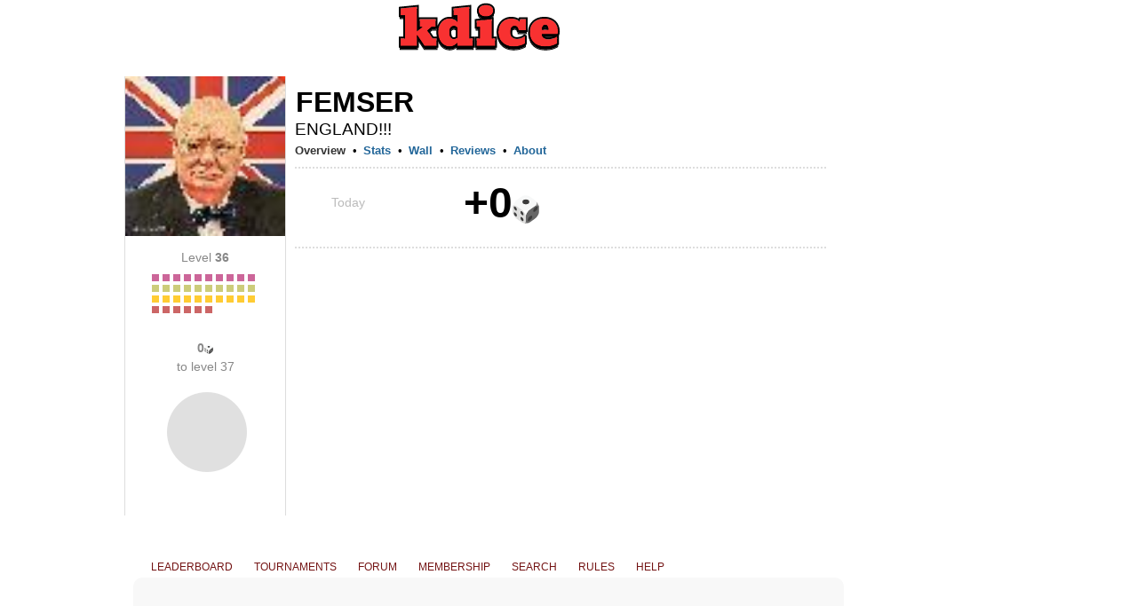

--- FILE ---
content_type: text/html; charset=utf-8
request_url: https://www.google.com/recaptcha/api2/aframe
body_size: 267
content:
<!DOCTYPE HTML><html><head><meta http-equiv="content-type" content="text/html; charset=UTF-8"></head><body><script nonce="nvW-uOQX6_kvGAtaVINsmg">/** Anti-fraud and anti-abuse applications only. See google.com/recaptcha */ try{var clients={'sodar':'https://pagead2.googlesyndication.com/pagead/sodar?'};window.addEventListener("message",function(a){try{if(a.source===window.parent){var b=JSON.parse(a.data);var c=clients[b['id']];if(c){var d=document.createElement('img');d.src=c+b['params']+'&rc='+(localStorage.getItem("rc::a")?sessionStorage.getItem("rc::b"):"");window.document.body.appendChild(d);sessionStorage.setItem("rc::e",parseInt(sessionStorage.getItem("rc::e")||0)+1);localStorage.setItem("rc::h",'1769377228941');}}}catch(b){}});window.parent.postMessage("_grecaptcha_ready", "*");}catch(b){}</script></body></html>